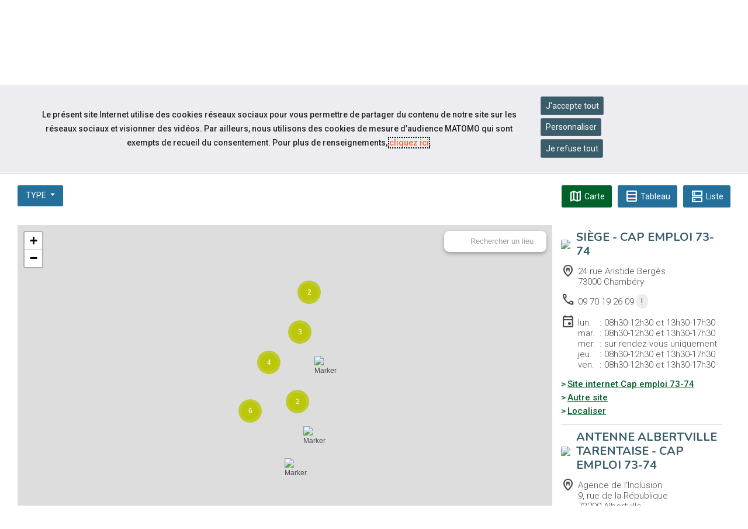

--- FILE ---
content_type: text/html; charset=UTF-8
request_url: https://www.capemploi-73-74.com/informations-pratiques/
body_size: 10271
content:
<!doctype html>
<html lang="fr">
<head>
  <meta charset="UTF-8">
<meta http-equiv="X-UA-Compatible" content="IE=edge">
<meta name="viewport" content="width=device-width, initial-scale=1, shrink-to-fit=no">
<meta http-equiv="x-ua-compatible" content="ie=edge">



<title>Informations pratiques - Cap emploi 73-74 </title>
<meta name="description" content=""/>

<META NAME="ROBOTS" CONTENT="INDEX,FOLLOW" />

<meta name="bm-monitoring" content="website" />
<meta name="userid" content="0" />


<base href="https://www.capemploi-73-74.com/" />


<!-- source_canonical:1 -->

<link rel="canonical" href="https://www.capemploi.info/le-reseau/" />





<link rel="apple-touch-icon" sizes="180x180" href="/cap-apple-touch-icon.png">
<link rel="icon" type="image/png" sizes="32x32" href="/cap-favicon-32x32.png">
<link rel="icon" type="image/png" sizes="16x16" href="/cap-favicon-16x16.png">
<link rel="manifest" href="/cap-site.webmanifest">

<link rel="preconnect" href="https://fonts.googleapis.com">
<link rel="preconnect" href="https://fonts.gstatic.com" crossorigin>
<link href="https://fonts.googleapis.com/css2?family=Nunito:ital,wght@0,300;0,400;0,500;0,600;0,700;0,800;0,900;1,300;1,400;1,500;1,600;1,700;1,800;1,900&family=Material+Symbols+Outlined:opsz,wght,FILL,GRAD@20..48,100..700,0..1,-50..200&family=Roboto:ital,wght@0,300;0,400;0,500;0,700;1,300;1,400;1,500;1,700&display=swap" rel="stylesheet">



<link rel="stylesheet" href="/assets/components/minifyx/cache/minify-bm_4d65e6209b.css" type="text/css" />

	<link rel="stylesheet" href="https://www.cheops.ovh/css/couleur-cheops-cap-emploi.css?context_key=capemploi-73-74" type="text/css" media="all" />


	<link rel="stylesheet" href="/assets/templates/meridian-cheops-cap-emploi/site-print.css?v=1624954557" type="text/css" media="print" />



<!--



-->


























<script type="application/ld+json">
{
  "@context": "http://schema.org",
  "@type": "Organization",
  "address": {
    "@type": "PostalAddress",
    "addressLocality": "Chambéry, France",
    "postalCode": "F-73000",
    "streetAddress": "24 rue Aristide Bergès"
  },
  "name": "Cap emploi 73-74",
  "telephone": "09 70 19 26 09 "
}
</script>



<meta name="ids_page-actualites_cap-emploi" content="2497,2856,3068,3492,4658,4870,4923,6089,6301,6513" />

<!--   contactISO9001:oui/oui/non -->

<!--  -->







<!-- Matomo -->
<script>
  var _paq = window._paq = window._paq || [];
  /* tracker methods like "setCustomDimension" should be called before "trackPageView" */
  _paq.push(['trackPageView']);
  _paq.push(['enableLinkTracking']);
  (function() {
    var u="//matomo.data-cheops.ovh/";
    _paq.push(['setTrackerUrl', u+'matomo.php']);
    _paq.push(['setSiteId', '94']);
    var d=document, g=d.createElement('script'), s=d.getElementsByTagName('script')[0];
    g.async=true; g.src=u+'matomo.js'; s.parentNode.insertBefore(g,s);
  })();
</script>
<!-- End Matomo Code -->

  




<meta property="og:title" content="Cap emploi 73-74 : Informations pratiques" />
<meta property="og:description" content="Retrouvez toutes les informations pratiques de notre Cap emploi" />
<meta property="og:type" content="article" />
<meta property="og:url" content="https://www.capemploi-73-74.com/informations-pratiques/" />
<meta property="og:image" content="https://www.capemploi-73-74.com/assets/cache/images-cache/templates/meridian-cheops-cap-emploi/images/logotypes/capemploi-73-74.8c8f7ef2.png" />


<meta property="og:published_time" content="1673947320" />
<meta property="og:modified_time" content="1754054391" />


<meta name="twitter:card" content="summary" />

  <script type="application/ld+json">
{
      "@context": "https://schema.org",
      "@type": "BreadcrumbList","itemListElement": [ {
        "@type": "ListItem",
        "position": 1,
        "name": "Accueil",
        "item": "https://www.capemploi-73-74.com/"
      },{
        "@type": "ListItem",
        "position": 2,
        "name": "Infos pratiques"
      } ]
    }
</script>
</head>

<body id="id6512" class="context-capemploi-73-74 template28 parentN1_6512  parentN2_6512 idContenu-40850 article-commun page-table">
  <div id="page">

	<header id="header" class="header-v2">
    <nav class="navbar navbar-expand-md supra" id="topnav" aria-label="Menu outils">

        <div class="container-fluid align-items-stretch">

<div id="navigation_skip" >
  <ul class="nav skip-links sr-only">
	<li>
	  <a id="skip-nav"  href="informations-pratiques/#navigation" class="nav-link anchor" data-icone="espace-adherent">
		<span class="icone glyph glyph-menu"></span>
		<span class="nav-link-inner">Aller à la navigation</span>
	  </a>
	</li>
	<li>
	  <a id="skip-content"  href="informations-pratiques/#content" class="nav-link anchor" data-icone="espace-adherent">
		<span class="icone glyph glyph-contenu"></span>
		<span class="nav-link-inner">Aller au contenu</span>
	  </a>
	</li>
  </ul><!-- fin.skip-links -->
</div>



            <div class="navbar-nav reseau sociaux form-search form-light">

      








<ul class="navbar-nav nav nav-sociaux">





<li class="nav-item  linkedin" data-icone="linkedin">
	<a href="https://www.linkedin.com/company/cap-emploi-savoie-haute-savoie" class="nav-link" target="_blank">
	  <span class="icone glyph glyph-linked-in"></span><span class="sr-only">Accéder à notre page Linkedin</span>
	</a>
  </li>






</ul>

            <button class="navbar-toggler" type="button" data-toggle="collapse" data-target="#nav-right" aria-controls="nav-right" aria-expanded="false" aria-label="Navigation">
              <span class="navbar-toggler-icon"></span>
            </button>




            </div><!-- fin.navbar-nav -->
		<div class="navbar-collapse justify-content-md-end collapse" id="nav-right">
      <ul class="navbar-nav nav nav-right">

		<li class="nav-item" >
		  <div class="dropdown">
			<button class="btn btn-outline-light dropdown-toggle" type="button" id="dropdownMenuButtonReseau" data-toggle="dropdown" aria-haspopup="true" aria-expanded="false">
			  <span class="material-symbols-outlined">travel_explore</span> Sites du réseau
			</button>
			<div class="dropdown-menu" aria-labelledby="dropdownMenuButtonReseau">

			  <a class="dropdown-item" href="https://www.capemploi.info/" title="Découvrez le site de Cap emploi national">Cap emploi national</a>

			  <a class="dropdown-item" href="https://www.cheops-ops.org/" title="Découvrez le site de Cheops national">Cheops national</a>

	
			  <a class="dropdown-item" href="https://www.cheops-auvergnerhonealpes.com/" title="Découvrez le site de Cheops Auvergne-Rhône-Alpes">Cheops régional</a>
		

			</div>
		  </div>
		</li>


<!--
      <li class="nav-item " >
        <a href="/contact.html" class="nav-link" data-icone="">
         <span class="material-symbols-outlined">mail</span> <span class="nav-link-inner">Contact</span>
        </a>
      </li>
-->

		<li class="nav-item" >
		  <div class="dropdown">
			<button class="btn btn-outline-light dropdown-toggle" type="button" id="dropdownMenuButtonAccessibilite" data-toggle="dropdown" aria-haspopup="true" aria-expanded="false">
			  <span class="material-symbols-outlined">settings_accessibility</span> Accessibilité
			</button>

			<div class="dropdown-menu" aria-labelledby="dropdownMenuButtonAccessibilite">
			  <a class="dropdown-item" href="accessibilite.html" title="Découvrez">Informations</a>

			  <span class="dropdown-item confortplus"><span id="myconfortplusContainer"></span></span>









			</div>
		  </div>
		</li>




<li class="nav-item" >
  <div class="dropdown">
	<button class="btn btn-outline-light dropdown-toggle" type="button" id="dropdownMenuButton" data-toggle="dropdown" aria-haspopup="true" aria-expanded="false">
	  <span class="material-symbols-outlined">handshake</span> Services en ligne
	</button>
	<div class="dropdown-menu dropdown-menu-right" aria-labelledby="dropdownMenuButton">





<a class="dropdown-item" href="https://www.capemploi-73-74.com/emploi/" target="_blank">Consulter les offres d'emploi</a>






<a class="dropdown-item" href="https://www.capemploi-73-74.com/espace-employeur/deposez-une-offre/" target="_blank">Déposer une offre d'emploi</a>

















<a class="dropdown-item" href="evenements/deposer-un-evenement.html" target="_blank">Soumettre un événement</a>









<a class="dropdown-item" href="https://www.capemploi-73-74.com/espace-employeur/depot-dun-nouveau-formulaire-signalement-maintien.html" target="_blank">Déposer un signalement maintien <span class="d-none d-lg-inline-block">dans l'emploi ou reconversion professionnelle</span></a>










	</div>
  </div>
</li>















      <li class="nav-item last">


		<div class="form-search form-light">
         <form action="resultats-de-recherche.html" method="get" class="search form-inline mt-2 mt-md-0" role="search">
  <input type="hidden" name="id" value="6498" /> 
  <div class="input-group" role="group">
	<input type="text" placeholder="Votre recherche" value="" name="search" class="form-control" aria-label="Saisissez votre recherche ">
	<span class="input-group-btn">
	  <button class="btn" id="ok" type="submit" aria-label="Lancer la recherche">ok</button>
	</span>
  </div>
</form>

	  	</div>


      </li>

      </ul>
			</div>


        </div>
    </nav>


    <nav class="navbar navbar-expand-md supra" id="logo-cta" aria-label="Menu principal">
        <div class="container">
            <button class="navbar-toggler" type="button" data-toggle="collapse" data-target="#collapsing-navbar2" aria-controls="collapsing-navbar2" aria-expanded="false" aria-label="Navigation">
              <span class="navbar-toggler-icon"></span>
            </button>
            <a class="navbar-brand" href="/" title="Retour à la page d'accueil du site Cap emploi 73-74">Cap emploi 73-74</a>
            <div class="navbar-collapse collapse justify-content-end" id="collapsing-navbar2">
            <button class="navbar-toggler" type="button" data-toggle="collapse" data-target="#collapsing-navbar2" aria-controls="collapsing-navbar2" aria-expanded="false" aria-label="Navigation">
              <span class="navbar-toggler-icon"></span>
            </button>

			<div id="navigation">
        <ul class="navbar-nav nav flex-nowrap" aria-label="navigation principale"><li class="nav-item first" id="item6504">
  <a href="qui-sommes-nous/"  class="nav-link"><span class="nav-link-inner">Qui sommes-nous ?</span></a>

  <button type="button" class="navbar-toggler d-md-none" data-toggle="collapse" data-target="#item6504 > .nav-wrapper" aria-expanded="false" aria-controls="navbar" aria-label="Détails du sous-menu">
    <span class="navbar-toggler-icon"></span>
  </button>

  <div class="nav-wrapper collapse"><ul class="navbar-nav nav flex-nowrap" aria-label="navigation principale"><li class="nav-item first" id="item6506"><a href="qui-sommes-nous/notre-cap-emploi.html"  class="nav-link" >Bienvenue</a></li><li class="nav-item " id="item6505"><a href="qui-sommes-nous/presentation-du-reseau-des-cap-emploi.html"  class="nav-link" >Présentation du réseau des Cap emploi</a></li><li class="nav-item " id="item6507">
  <a href="nos-missions/"  class="nav-link"><span class="nav-link-inner">Tout savoir sur les Cap emploi</span></a>

  <button type="button" class="navbar-toggler d-md-none" data-toggle="collapse" data-target="#item6507 > .nav-wrapper" aria-expanded="false" aria-controls="navbar" aria-label="Détails du sous-menu">
    <span class="navbar-toggler-icon"></span>
  </button>

  <div class="nav-wrapper collapse"><ul class="navbar-nav nav flex-nowrap" aria-label="navigation principale"><li class="nav-item first" id="item6508"><a href="nos-missions/laccompagnement-dans-lemploi.html"  class="nav-link" >L'accompagnement dans l'emploi</a></li><li class="nav-item last" id="item6509"><a href="nos-missions/laccompagnement-vers-lemploi.html"  class="nav-link" >L'accompagnement vers l'emploi</a></li></ul></div>
</li><li class="nav-item " id="item50427"><a href="qui-sommes-nous/presentation-cap-emploi-speciale-partenaires.html"  class="nav-link" >Présentation  Cap emploi "spéciale partenaires"</a></li><li class="nav-item " id="item50428"><a href="qui-sommes-nous/vous-etes-une-personne-en-situation-de-handicap-decouvrez-les-missions-des-cap-emploi.html"  class="nav-link" >Vous êtes une personne en situation de Handicap ? Découvrez les missions des Cap emploi</a></li><li class="nav-item " id="item50429"><a href="qui-sommes-nous/vous-etes-un-employeur-decouvrez-les-missions-des-cap-emploi.html"  class="nav-link" >Vous êtes un employeur ? Découvrez les missions des Cap emploi</a></li><li class="nav-item " id="item6533">
  <a href="chiffres-cles/"  class="nav-link"><span class="nav-link-inner">Chiffres clés</span></a>

  <button type="button" class="navbar-toggler d-md-none" data-toggle="collapse" data-target="#item6533 > .nav-wrapper" aria-expanded="false" aria-controls="navbar" aria-label="Détails du sous-menu">
    <span class="navbar-toggler-icon"></span>
  </button>

  <div class="nav-wrapper collapse"><ul class="navbar-nav nav flex-nowrap" aria-label="navigation principale"><li class="nav-item first" id="item29615"><a href="qui-sommes-nous/chiffres-cles/rapport-dactivite-2021-des-cap-emploi.html"  class="nav-link" >Rapport d'activité 2021</a></li><li class="nav-item " id="item21292"><a href="qui-sommes-nous/chiffres-cles/rapport-dactivite-2020.html"  class="nav-link" >Rapport d'activité 2020</a></li><li class="nav-item last" id="item10951"><a href="qui-sommes-nous/chiffres-cles/rapport-dactivite-2019/"  class="nav-link" >Rapport d'activité 2019</a></li></ul></div>
</li><li class="nav-item last" id="item6500"><a href="recrutement/"  class="nav-link" >Rejoignez notre équipe</a></li></ul></div>
</li><li class="nav-item " id="item22037">
  <a href="espace-candidat/"  class="nav-link"><span class="nav-link-inner">Espace candidat</span></a>

  <button type="button" class="navbar-toggler d-md-none" data-toggle="collapse" data-target="#item22037 > .nav-wrapper" aria-expanded="false" aria-controls="navbar" aria-label="Détails du sous-menu">
    <span class="navbar-toggler-icon"></span>
  </button>

  <div class="nav-wrapper collapse"><ul class="navbar-nav nav flex-nowrap" aria-label="navigation principale"><li class="nav-item first" id="item22039"><a href="emploi/"  class="nav-link" >Consultez les offres d'emploi</a></li><li class="nav-item " id="item22038"><a href="espace-candidat/nos-services.html"  class="nav-link" >Nos services</a></li><li class="nav-item last" id="item22045"><a href="espace-candidat/depot-dun-nouveau-formulaire-signalement-maintien.html"  class="nav-link" >Dépôt d'un nouveau formulaire Signalement Maintien</a></li></ul></div>
</li><li class="nav-item " id="item22046">
  <a href="espace-employeur/"  class="nav-link"><span class="nav-link-inner">Espace employeur</span></a>

  <button type="button" class="navbar-toggler d-md-none" data-toggle="collapse" data-target="#item22046 > .nav-wrapper" aria-expanded="false" aria-controls="navbar" aria-label="Détails du sous-menu">
    <span class="navbar-toggler-icon"></span>
  </button>

  <div class="nav-wrapper collapse"><ul class="navbar-nav nav flex-nowrap" aria-label="navigation principale"><li class="nav-item first" id="item22048"><a href="espace-employeur/deposez-une-offre/"  class="nav-link" >Déposez une offre</a></li><li class="nav-item " id="item22047"><a href="espace-employeur/nos-services.html"  class="nav-link" >Nos services</a></li><li class="nav-item last" id="item22053"><a href="espace-employeur/depot-dun-nouveau-formulaire-signalement-maintien.html"  class="nav-link" >Dépôt d'un nouveau formulaire Signalement Maintien</a></li></ul></div>
</li><li class="nav-item " id="item39652"><a href="evenements/"  class="nav-link" >Événements</a></li><li class="nav-item last active" id="item6512"><a href="informations-pratiques/"  class="nav-link" aria-current="page">Infos pratiques</a></li></ul>


            	</div>
            </div>
        </div>
    </nav>
</header>


	
	<main id="maincontent">
	     
      <div class="wrapper wrapper-bandeau wrapper-breadcrumbs d-none d-sm-block">
  <div class="container">
  <nav aria-label="Vous êtes ici">
	<ol class="breadcrumb justify-content-center justify-content-md-start">
	  <li><a href="/">Accueil</a></li><li class="breadcrumb-item active" aria-current="page">Informations pratiques</li>
  </ol>
  </nav>
</div><!-- fin.container -->

</div><!-- fin.container -->
	  
	  <div class="wrapper wrapper-article">
		<div class="container">
		  <div class="row row-md-10 row-md-23">
			
			<div class="col col-right"><!-- col-md-8 col-lg-9 -->
			  <div id="content">

                <h1>Informations pratiques</h1>

				



<div class="chapo mb-5">

  <div class="wrapper-chapo">
	<div class="inner-chapo">
	  <div class="inner-contenu-chapo">
		<p></p>
	  </div><!-- fin inner-contenu-chapo -->
	</div><!-- fin inner-chapo -->  
  </div><!-- fin wrapper-chapo -->  

</div><!-- fin.chapo -->








				<div class="markdown">





				</div><!-- .markdown -->
				
			  </div><!-- #content -->
			</div><!-- .col -->


		  </div><!-- fin.row -->
		</div><!-- fin.container -->

<!--

/*
Pour les colonnes à afficher/cacher :
- select => value = th[rel] + classe "toggle-vis"
- th => rel = option[value] + classe "toggleable"

Exemple :
<option value="horairesOuverture.lundi" class="toggle-vis" title="lundi">Lundi</option>
<th rel="horairesOuverture.lundi" class="horairesOuverture lundi td-small orderableFalse toggleable">Lun.</th>
*/

-->

<div class="container-fluid px-0">
  <div id="wrapper-display">
  <ul class="nav carte-filtre-2 ml-5 mr-5" id="map-tabs" role="tablist">

  <li class="">
    <div class="d-flex flex-row">


<!--
    <div class="" id="multiselectDate">
      <select class="multiselectDate form-control w-100 map-filter d-none" data-rel="dates" multiple="multiple" data-show-subtext="true" >
      </select>
    </div>
-->
    <div class="" id="multiselectType">
      <select class="multiselectType form-control w-100 map-filter d-none" data-rel="annuaireStructureTypeLibelle" multiple="multiple" data-show-subtext="true">
      </select>
    </div>
<!--
    <div class="ml-3" id="multiselectFormat">
      <select class="multiselectFormat form-control w-100 map-filter d-none" data-rel="format" multiple="multiple" data-show-subtext="true">
      </select>
    </div>

    <div class="ml-3" id="multiselectOptions">
      <select class="multiselectOptions form-control w-100 map-filter d-none" data-rel="options"  multiple="multiple" data-show-subtext="true">
      <optgroup label="Cible">
        <option value="publicCiblePublic_true" data-value="true" data-rel="publicCiblePublic" title="grand public">grand public</option>
        <option value="publicCiblePro_true" data-value="true" data-rel="publicCiblePro" title="professionnels">professionnels</option>
      </optgroup>
      <optgroup label="Présence Cap emploi">
        <option value="participationCapemploi_true" data-value="true" data-rel="participationCapemploi"  title="Présence Cap emploi">oui</option>
      </optgroup>
      </select>
    </div>
-->

<!-- -->
    <div class="ml-3" id="multiselectOptions" style="display: none;">
      <select class="multiselectOptions form-control w-100 table-filter d-none" data-rel="options"  multiple="multiple" data-show-subtext="true">
      <optgroup label="Structure">
        <option value="ctx.region" class="toggle-vis" title="région">région</option>
        <option value="ctx.nom_generique" class="toggle-vis" title="structure">structure</option>



      </optgroup>
      <optgroup label="Horaires">
        <option value="horairesOuverture.lundi" class="toggle-vis" title="lundi">Lundi</option>
        <option value="horairesOuverture.mardi" class="toggle-vis" title="mardi">Mardi</option>
        <option value="horairesOuverture.mercredi" class="toggle-vis" title="mercredi">Mercredi</option>
        <option value="horairesOuverture.jeudi" class="toggle-vis" title="jeudi">Jeudi</option>
        <option value="horairesOuverture.vendredi" class="toggle-vis" title="vendredi">Vendredi</option>
        <option value="horairesOuverture.samedi" class="toggle-vis" title="samedi">Samedi</option>
      </optgroup>
      <optgroup label="Contact">
        <option value="associationSiteweb" class="toggle-vis" title="Autre site">Autre site</option>
      </optgroup>
      </select>

      <span class="multiselect-native-select datatable-btn-wrapper ml-3"></span>
    </div>


    </div>

  </li>

  <li class="nav-item ml-auto" role="presentation">
    <button class="nav-link btn active" id="map-tab" data-toggle="tab" data-target="#map" type="button" role="tab" aria-controls="map" aria-selected="true">
    <span class="material-symbols-outlined">map</span> Carte
    </button>
  </li>


  <li class="nav-item ml-3" role="presentation">
    <button class="nav-link btn" id="table-tab" data-toggle="tab" data-target="#table" type="button" role="tab" aria-controls="table" aria-selected="false">
    <span class="material-symbols-outlined">table_rows</span> Tableau
    </button>
  </li>

  <li class="nav-item ml-3" role="presentation">
    <button class="nav-link btn" id="liste-tab" data-toggle="tab" data-target="#liste" type="button" role="tab" aria-controls="liste" aria-selected="false">
    <span class="material-symbols-outlined">dns</span> Liste
    </button>
  </li>


  

  
  
  
  
  
  
  
  </ul>
  <div class="tab-content" id="myTabContent">
  
  <div class="tab-pane fade" id="liste" role="tabpanel" aria-labelledby="liste-tab">
    <div class="container-fluid px-0 mt-5"> 
    
    <div class="collection row row-sm-16 annuaires-list ml-3 mr-3" id="listeAnnuaires">
      
    </div>
    
    </div>
  </div>

  <!-- toggleable -->

<!--
++type:cap-emploi
++type:contains=`national`:then=`ok`:else=`ko`:toggleable
++type:isnot=`cap-emploi`:then=`filterChecked`:else=`toggleable`:filterChecked
-->

  <!-- contains:nationaltoggleable -->
  <!-- toggleable -->

  <div class="tab-pane fade" id="table" role="tabpanel" aria-labelledby="table-tab">
    <div class="table-responsive mt-3">
    <p class="mx-5 mb-0"><em>Utilisez les flèches dans les titres du tableau pour procéder à des tris</em></p>
    <div class="dataTables_wrapper dt-bootstrap4 no-footer  ml-5 mr-5" id="table_wrapper">
      
      <table class="table table-striped table-sm dataTable no-footer table-ellipsis" id="tableAnnuaires" role="grid" style="width: 100%;">
      <caption class="sr-only">Liste des structures</caption>
      <thead id="tableauHeader">

        <tr class="preHead">
        <th rel="" colspan="5">Structure</th>
        <th rel="" colspan="3">Adresse</th>
        <th rel="" colspan="3">Contact</th>
        <th rel="" colspan="6">Horaires</th>
        </tr>

        <tr class="theHead">
        <th rel="ctx.region" class="export region toggleable select">Région</th>
        <th rel="ctx.nom_generique" class="export cap toggleable l-300px select">Structure</th>
        <th rel="annuaireStructureTypeLibelle" class="export type trieAffiche select">Type</th>
        <th rel="structureNom" class="export structureNom l-150px">Asso./nom</th>
        <th rel="associationSiret" class="cache export l-150px">Siret Asso.</th>
        <th rel="capemploiSiret" class="cache export l-150px">Siret Cap emploi</th>

        <th rel="annuaireStructureTypesId" class="cache trieCalcul">Type id</th>
        <th rel="lieuAdresse" class="export input l-300px adresse">Adresse</th>
        <th rel="lieuCodePostal" class="export input l-80px">CP</th>
        <th rel="lieuVille" class="export input td-text-uppercase">Ville</th>
        <th rel="associationTelephone" class="export orderableFalse">Téléphone</th>
        <th rel="ctx.site_url" class="export orderableFalse siteReseau td-inner-bouton">Site réseau</th>
        <th rel="associationSiteweb" class="export orderableFalse toggleable autreSite td-inner-bouton">Autre site</th>
        <th rel="horairesOuverture.lundi" class="export horairesOuverture lundi td-small orderableFalse toggleable">Lun.</th>
        <th rel="horairesOuverture.mardi" class="export horairesOuverture mardi td-small orderableFalse toggleable">Mar.</th>
        <th rel="horairesOuverture.mercredi" class="export horairesOuverture mercredi td-small orderableFalse toggleable">Mer.</th>
        <th rel="horairesOuverture.jeudi" class="export horairesOuverture jeudi td-small orderableFalse toggleable">Jeu.</th>
        <th rel="horairesOuverture.vendredi" class="export horairesOuverture vendredi td-small orderableFalse toggleable">Ven.</th>
        <th rel="horairesOuverture.samedi" class="export horairesOuverture samedi td-small orderableFalse toggleable">Sam.</th>

        </tr>
      </thead>

      <tfoot id="tableauFooter" style="display: table-header-group;">
      </tfoot>

      <tbody>

        
        
      </tbody>

      
      
      </table>
    </div>
    </div>
    
    
  </div>
  <div class="tab-pane fade show active" id="map" role="tabpanel" aria-labelledby="map-tab">
    
    <div class="container-fluid px-0 mt-5">
  <div class="row row-0 ml-5 mr-5">
	
	<div class="col col-12 col-md-5 col-lg-3 order-2">
	  <div id="aside">
        <div id="evenements-list" class="evenements-list listeV2">
          <div class="inner"></div>
		</div>
	  </div><!-- #aside -->
    </div><!-- .col -->

    <div class="col col-12 col-md-7 col-lg-9 order-1">
      <div id="content">

	    <div class="embed-responsive embed-responsive-16by9">
		  <div class="embed-responsive-item inner-carte carte-loader" id="carte"></div>
		</div>
      </div><!-- #content -->
    </div><!-- .col -->
  </div><!-- .row -->
</div><!-- .container -->    

  </div>

  
  
  </div>
  
</div>
</div>





<!--[!getListeObjetsApi:toPlaceholder=`annuaires`? &obj=`Annuaire` &ctx=`capemploi-73-74` &apiKey=`ftEjrG7MDnyPhCt4ab2GgJfsKDVhRvH6` &limit=``]-->

<!--
<code>

</code>
-->


<!--

<div class="panel-group pannel-antennes" id="antennes" role="tablist" aria-multiselectable="true">
<div class="antennes">
<h2>Accueil Cap emploi 73-74 v2</h2>


[!getImageList:before=``:after=``?
&tpl=`annuaire_display`
&value=``
&limit=`0` 
&processTVs=`1` 
&where=``
&sort=`[{"sortby":"annuaireStructureTypesId","sortdir":"ASC","sortmode":"numeric"},{"sortby":"structureNom","sortdir":"ASC"}]`
]

</div>
</div>


[$table_structures-v2? &class=`sr-only`]


<h2>Nous contacter</h2>

<div class="inner-bouton"><p><a href="contact.html" class="btn arrow-right">Accéder au formulaire de contact</a></p></div>



<h2>Nous situer</h2>


-->


	  </div><!-- fin.wrapper -->


		<div class="wrapper wrapper-partenaires mt-0 mb-4">
  <div class="container">
  	<hr />
	<div class="inner-titre text-center">


	  <h2>Les partenariats</h2>


	</div>
  </div><!-- fin.container -->
</div><!-- fin.wrapper -->

<div class="wrapper wrapper-diaporama-partenaires">
  <div class="container">

	<div class="inner-diaporama-partenaire">
	  <ul>
<li>
	  <a href="http://travail-emploi.gouv.fr/" target="_blank"><img src="/assets/cache/images-cache/images/cheops/national/partenaires/min-travail-sante-solidarites-cmjn.9779bf58.jpg" alt="Ministère du travail" class="img-responsive" /><span class="sr-only">visiter les site de Ministère du travail (nouvelle fenêtre)</span></a>
	</li>

	<li>
	  <a href="http://www.agefiph.fr/" target="_blank"><img src="/assets/cache/images-cache/images/cheops/national/partenaires/agefiph-logo-cmjn.b0ae8d75.jpg" alt="Agefiph" class="img-responsive" /><span class="sr-only">visiter les site de Agefiph (nouvelle fenêtre)</span></a>
	</li>

	<li>
	  <a href="http://www.fiphfp.fr/" target="_blank"><img src="/assets/cache/images-cache/images/cheops/national/partenaires/fiphfp-logo-2018.1ded5a27.jpg" alt="Fiphfp" class="img-responsive" /><span class="sr-only">visiter les site de Fiphfp (nouvelle fenêtre)</span></a>
	</li>

	<li>
	  <a href="http://www.pole-emploi.fr/accueil/" target="_blank"><img src="/assets/cache/images-cache/images/cheops/national/partenaires/bloc-marque-rf-france-travail-cmjn-horizontal-coul-positif.e38c3d51.jpg" alt="France Travail" class="img-responsive" /><span class="sr-only">visiter les site de France Travail (nouvelle fenêtre)</span></a>
	</li>

	<li>
	  <a href="http://www.defenseurdesdroits.fr/" target="_blank"><img src="/assets/cache/images-cache/images/cheops/national/partenaires/defenseur-des-droits-logo.9ed63b12.jpg" alt="Défenseur des droits" class="img-responsive" /><span class="sr-only">visiter les site de Défenseur des droits (nouvelle fenêtre)</span></a>
	</li>

	<li>
	  <a href="http://www.fagerh.fr/" target="_blank"><img src="/assets/cache/images-cache/images/cheops/national/partenaires/logo-fagerh13.9ed63b12.jpg" alt="Fagerh" class="img-responsive" /><span class="sr-only">visiter les site de Fagerh (nouvelle fenêtre)</span></a>
	</li>

	<li>
	  <a href="http://www.apf.asso.fr/" target="_blank"><img src="/assets/cache/images-cache/images/cheops/national/partenaires/apf-2019.4e2aabe8.png" alt="APF" class="img-responsive" /><span class="sr-only">visiter les site de APF (nouvelle fenêtre)</span></a>
	</li>

	<li>
	  <a href="http://www.unea.fr/" target="_blank"><img src="/assets/cache/images-cache/images/cheops/national/chapo/unea-logo-cmjn-couleur-%28002%29.f7d5ddd6.jpg" alt="Unea" class="img-responsive" /><span class="sr-only">visiter les site de Unea (nouvelle fenêtre)</span></a>
	</li>

	<li>
	  <a href="http://www.oeth.org/" target="_blank"><img src="/assets/cache/images-cache/images/cheops/national/partenaires/logotype-oeth-hd.45b8a02e.jpg" alt="OETH" class="img-responsive" /><span class="sr-only">visiter les site de OETH (nouvelle fenêtre)</span></a>
	</li>

	<li>
	  <a href="https://www.apec.fr/" target="_blank"><img src="/assets/cache/images-cache/images/cheops/national/partenaires/apec-logotype-h-rgb-%281%29.86db8fa2.jpg" alt="APEC" class="img-responsive" /><span class="sr-only">visiter les site de APEC (nouvelle fenêtre)</span></a>
	</li>

	<li>
	  <a href="https://hello-handicap.fr/" target="_blank"><img src="/assets/cache/images-cache/images/cheops/national/partenaires/logo-hh-byhandicap.fr.c4197125.png" alt="Hello Handicap" class="img-responsive" /><span class="sr-only">visiter les site de Hello Handicap (nouvelle fenêtre)</span></a>
	</li>

	<li>
	  <a href="https://www.unml.info/" target="_blank"><img src="/assets/cache/images-cache/images/cheops/national/static/partenariats/ml-logo-long-rvb.c83dfc79.png" alt="UNML" class="img-responsive" /><span class="sr-only">visiter les site de UNML (nouvelle fenêtre)</span></a>
	</li>

	<li>
	  <a href="https://uimm.lafabriquedelavenir.fr/" target="_blank"><img src="/assets/cache/images-cache/images/cheops/national/partenaires/logo-uimm-quadri.87d29c16.jpg" alt="UIMM" class="img-responsive" /><span class="sr-only">visiter les site de UIMM (nouvelle fenêtre)</span></a>
	</li>

	  </ul>
	</div><!-- fin.inner -->

  </div><!-- fin.container -->
</div><!-- fin.wrapper -->



	</main><!-- #maincontent -->

	<div class="hr-background  hr-background2"></div>

<footer id="footer" class="wrapper">
  <div class="container">
	<div class="row row-md-15 row-lg-23">
	  
	  <div class="col-12 col-md-3 col1"> 
		
		<ul class="nav flex-md-column coordonnees">

		  <li class="sr-only">Cap emploi 73-74</li>

		  
		  <li class="lieu"> 24 rue Aristide Bergès <br />73000 Chambéry</li>
	
		  <li class=" tel">09 70 19 26 09</li>
		  
		  <li class=" email"> <a href="contact.html">Contactez-nous</a></li>
		</ul>


		  <p class="membre-cheops-v2 mt-3 w-50">Certifié ISO 9001 <img src="/assets/images/cheops/cap-emploi/_commun/contactISO9001.png" alt="Logo Certifié ISO 9001" class="d-block mx-auto" /></p>

		
	  </div><!-- fin.col -->

	  <div class="col-12 col-md-5"> 
		
		<div class="row row-md-15 row-lg-23">
		  <div class="col-12 col-lg-6 col2">
			
			
			<ul class="nav flex-column"><li class="first" id="item6501"><a href="aides.html" >Aides</a></li><li id="item6499"><a href="accessibilite.html" >Informations accessibilité</a></li><li id="item6497"><a href="mentions-legales.html" >Mentions légales et CGU</a></li><li id="item6496"><a href="contact.html" >Contact</a></li><li class="last" id="item6502"><a href="plan-du-site.html" >Plan du site</a></li></ul>
			
			
		  </div><!-- fin.col -->
		  
		  <div class="col-6 col-lg-6 col3">

			
			<ul class="nav flex-column"><li class="first" id="item6537"><a href="rgpd/politique-des-cookies.html" >Politique des cookies</a></li><li id="item6538"><a href="rgpd/politique-de-la-rgpd.html" >Protection des données personnelles</a></li><li class="last" id="item6539"><a href="#" class="rgpd_footer_parametrage" aria-label="ouvrir le fenêtre de paramétrage des cookies">Paramétrage des cookies</a></li><li class="last" id="item31882"><a href="https://www.capemploi.info/informations/formulaire-dexercice-des-droits-sur-les-donnees-personnelles/?context_key=capemploi-73-74" class="" aria-label="ouvrir le formulaire d'exercice des droits sur les données personnelles">Droit d’accès à mes données personnelles</a></li></ul>

		  </div><!-- fin.col -->
		</div><!-- fin.row -->
		
	  </div><!-- fin.col -->

	  <div class="col-6 col-md-4 col4 logos-partenaires">
		<div class="row">

		  <div class="col-12">
			<p class="pilote-v2">Cap emploi acteur du réseau pour l’emploi <img src="/assets/templates/meridian-cheops-cap-emploi/images/logotypes/Label_RPE_bleu.png" alt="Réseau pour l'emploi" /></p>
		  </div>


		  <div class="col-12">
			<p class="pilote-v2">Acteur du service public de l'emploi piloté par <img src="/assets/templates/meridian-cheops-cap-emploi/images/pilote-par-v3.png" alt="Ministère du travail, AGEFIPH, FIPHFP et France travail" /></p>
		  </div>
	  	</div>
	  	<div class="row">
		
		<div class="col">
		  <p class="membre-cheops-v2">Membre du réseau Cheops <img src="/assets/templates/meridian-cheops-national/images/cheops-logo.png" alt="Logotype Cheops" /><img src="/assets/templates/meridian-cheops-national/images/logo-cheops-baseline-211.png" width="150" alt="Le réseau Cap emploi" />



		  </p>
		</div>


	  </div>


	  </div><!-- fin.col -->

	  
	</div><!-- fin.row -->
  </div><!-- fin.container -->
</footer><!-- fin.wrapper -->

<div id="rgpd" class="rgpd_v2" style="display:none">
  <div class="container">
  	<div class="alert-dismissible" role="alert" id="cookies">
	  <span tabindex="0" class="alert-start" id="alert-start-bandeau"></span>

	  <div class="row row-md-20  align-items-center">
		<div class="col-9 mb-3">
<p>Le présent site Internet utilise des cookies réseaux sociaux pour vous permettre de partager du contenu de notre site sur les réseaux sociaux et visionner des vidéos. Par ailleurs, nous utilisons des cookies de mesure d’audience MATOMO qui sont exempts de recueil du consentement. Pour plus de renseignements, <a href="https://www.capemploi-73-74.com/rgpd/politique-des-cookies.html" target="_blank" class="noCookie" aria-label="Consulter la politique des cookies (nouvelle fenêtre)">cliquez ici</a>.</p>

		</div><!-- fin.col -->
		<div class="col-3">
<div class"d-flex flex-column">
<button type="button" id="rgpd_bandeau_accepte_all" class="d-block btn btn-secondary rgpd_bandeau_accepte_all" aria-label="Accepter tous les cookies">J'accepte tout</button>
<button type="button" id="rgpd_bandeau_parametrage" class="d-block btn btn-secondary rgpd_bandeau_parametrage" aria-label="Personnaliser mes préférences des cookies">Personnaliser</button>

<button type="button" id="rgpd_bandeau_refuse_all" class="d-block btn btn-secondary rgpd_bandeau_refuse_all" aria-label="Refuser tous les cookies">Je refuse tout</button>
</div>
		</div><!-- fin.col -->
	  </div>

	  <span tabindex="0" class="alert-stop"></span>
  	</div><!-- fin#cookies -->
  </div><!-- fin.container -->
</div><!-- fin#rgpd -->


<div class="modal fade bd-example-modal-lg modal-bm" id="rgpd-parametrage" tabindex="-1" role="dialog" aria-labelledby="rgpd-parametrage-dialogue-title" aria-describedby="rgpd-parametrage-dialogue-description" aria-hidden="true">
  <div class="modal-dialog modal-lg modal-dialog-centered">
	<span tabindex="0" class="dialog-start"></span>
    <div class="modal-content">
      <div class="modal-header">
        <h2 id="rgpd-parametrage-dialogue-title" class="text-center mb-0">Personnaliser mes préférences</h2>
        <button type="button" class="close rgpd_popin_close rgpd_button_first"  data-dismiss="modal" aria-label="Fermer la boîte de dialogue de préférences des cookies" title="">
          X
        </button>
      </div><!-- fin.modal-header -->

      <div class="modal-body">
		<div class="les-services">
		  <div class="row row-8 align-items-center">
			<div class="col-xs-12 col-lg-6">
			  <h3 id="rgpd-parametrage-dialogue-description">Préférence pour tous les services</h3>
			</div><!-- fin.col -->
			
			<div class=" col-xs-12 col-lg-6">
			  <div class="form-group row wrapper-boutons" id="wrapper-popin-a">    
				<div class="col col-lg-12 text-right align-middle">
				  <p>
					<a href="#" id="rgpd_popin_accepte_all" class="rgpd_popin_accepte_all">Tout autoriser</a>
					<a href="#" id="rgpd_popin_refuse_all" class="rgpd_popin_refuse_all">Tout interdire</a>
				  </p>
				</div><!-- fin.col -->
			  </div><!-- fin.form-group -->
			</div><!-- fin.col -->
		  </div><!-- fin.row -->
		</div>
		<div class="row">
		  <div class="col col-sm-12">
			
			<h3>Réseaux sociaux</h3>
			
			<fieldset class="row row-8 row-service row-facebook p-0 m-0 d-block">
  <legend class="h4 col-xs-12 col-lg-6 float-left">Facebook, <a href="https://www.facebook.com/policies/cookies/" class="small" target="_blank">voir le site officiel</a></legend>

  <div class="col-xs-12 col-lg-6 float-left">
  <div class="form-group row wrapper-boutons mb-0" id="wrapper-facebook">    
    <div class="col col-lg-12 text-right align-middle">     
    <label class="radio-inline" for="rgpd_pristine_facebook_accepte">
 	<input type="radio" name="rgpd_pristine_facebook" id="rgpd_pristine_facebook_accepte" value="1"       />
	Autoriser
  </label>


    <label class="radio-inline" for="rgpd_pristine_facebook_refuse">
 	<input type="radio" name="rgpd_pristine_facebook" id="rgpd_pristine_facebook_refuse" value="-1"       />
	Interdire
  </label>


    </div><!-- fin.col -->   
  </div><!-- fin.form-group -->
    <!-- [$label_error? &for=`rgpd_pristine_facebook`] -->

  </div><!-- fin.col -->
</fieldset><!-- fin.row -->

			<fieldset class="row row-8 row-service row-linkedin p-0 m-0 d-block">
  <legend class="h4 col-xs-12 col-lg-6 float-left">Linkedin, <a href="https://www.linkedin.com/legal/cookie-policy" class="small" target="_blank">voir le site officiel</a></legend>

  <div class="col-xs-12 col-lg-6 float-left">
  <div class="form-group row wrapper-boutons mb-0" id="wrapper-linkedin">    
    <div class="col col-lg-12 text-right align-middle">     
    <label class="radio-inline" for="rgpd_pristine_linkedin_accepte">
 	<input type="radio" name="rgpd_pristine_linkedin" id="rgpd_pristine_linkedin_accepte" value="1"       />
	Autoriser
  </label>


    <label class="radio-inline" for="rgpd_pristine_linkedin_refuse">
 	<input type="radio" name="rgpd_pristine_linkedin" id="rgpd_pristine_linkedin_refuse" value="-1"       />
	Interdire
  </label>


    </div><!-- fin.col -->   
  </div><!-- fin.form-group -->
    <!-- [$label_error? &for=`rgpd_pristine_linkedin`] -->

  </div><!-- fin.col -->
</fieldset><!-- fin.row -->

			<fieldset class="row row-8 row-service row-twitter p-0 m-0 d-block">
  <legend class="h4 col-xs-12 col-lg-6 float-left">Twitter, <a href="https://help.twitter.com/fr/rules-and-policies/twitter-cookies?lang=browser" class="small" target="_blank">voir le site officiel</a></legend>

  <div class="col-xs-12 col-lg-6 float-left">
  <div class="form-group row wrapper-boutons mb-0" id="wrapper-twitter">    
    <div class="col col-lg-12 text-right align-middle">     
    <label class="radio-inline" for="rgpd_pristine_twitter_accepte">
 	<input type="radio" name="rgpd_pristine_twitter" id="rgpd_pristine_twitter_accepte" value="1"       />
	Autoriser
  </label>


    <label class="radio-inline" for="rgpd_pristine_twitter_refuse">
 	<input type="radio" name="rgpd_pristine_twitter" id="rgpd_pristine_twitter_refuse" value="-1"       />
	Interdire
  </label>


    </div><!-- fin.col -->   
  </div><!-- fin.form-group -->
    <!-- [$label_error? &for=`rgpd_pristine_twitter`] -->

  </div><!-- fin.col -->
</fieldset><!-- fin.row -->

			
			<h3>Vidéos</h3>
			
			<fieldset class="row row-8 row-service row-youtube p-0 m-0 d-block">
  <legend class="h4 col-xs-12 col-lg-6 float-left">Youtube, <a href="https://policies.google.com/privacy?hl=fr&gl=fr" class="small" target="_blank">voir le site officiel</a></legend>

  <div class="col-xs-12 col-lg-6 float-left">
  <div class="form-group row wrapper-boutons mb-0" id="wrapper-youtube">    
    <div class="col col-lg-12 text-right align-middle">     
    <label class="radio-inline" for="rgpd_pristine_youtube_accepte">
 	<input type="radio" name="rgpd_pristine_youtube" id="rgpd_pristine_youtube_accepte" value="1"       />
	Autoriser
  </label>


    <label class="radio-inline" for="rgpd_pristine_youtube_refuse">
 	<input type="radio" name="rgpd_pristine_youtube" id="rgpd_pristine_youtube_refuse" value="-1"       />
	Interdire
  </label>


    </div><!-- fin.col -->   
  </div><!-- fin.form-group -->
    <!-- [$label_error? &for=`rgpd_pristine_youtube`] -->

  </div><!-- fin.col -->
</fieldset><!-- fin.row -->



		  </div>
		</div>
      </div>
	  
	  <div class="modal-footer">
		<div class="inner-bouton">
		  <button type="button" class="rgpd_popin_close_save btn arrow-right rgpd_button_last" data-dismiss="modal">Enregistrer mes préférences</button>
		</div><!-- fin.inner -->
	  </div><!-- fin.modal-footer -->
	  <span tabindex="0" class="dialog-stop"></span>
	</div>
  </div>
</div>


  </div><!-- #page -->
  
  <!--  js commun -->

<script src="/assets/components/minifyx/cache/minify-bm_f64420078c.js" ></script>



	<script src="https://www.cheops.ovh/js/cap-emploi/commun-cheops-cap-emploi.js" defer></script>
	<script src="https://www.cheops.ovh/js/commun/rgpd-v2.js&#63;http_host=capemploi-73-74.com" defer></script>

<!-- 



-->




	<script src="https://www.cheops.ovh/js/commun/accessibilite.js" defer></script>

<!-- js context -->


<script type="text/javascript" src="https://www.cheops.ovh/js/commun/toolbar.js&#63;domain=https://www.capemploi-73-74.com"></script>
<script type="text/javascript">
  accessibilitytoolbar_custom = {
  idLinkModeContainer : "myconfortplusContainer",
  cssLinkModeClassName : "nav-link"
  };
</script>


<!-- js page -->
	<script src="https://www.capemploi-73-74.com/assets/js/bootstrap-select/dist/js/bootstrap-select.min.js"></script>


<script type="text/javascript" src="https://cdn.datatables.net/v/bs4/jszip-2.5.0/dt-1.10.18/af-2.3.3/b-1.5.6/b-colvis-1.5.6/b-flash-1.5.6/b-html5-1.5.6/b-print-1.5.6/cr-1.5.0/fc-3.2.5/fh-3.1.4/kt-2.5.0/r-2.2.2/rg-1.1.0/rr-1.2.4/sc-2.0.0/sl-1.3.0/datatables.min.js"></script>
<link rel="stylesheet" type="text/css" href="https://cdn.datatables.net/v/bs4/jszip-2.5.0/dt-1.10.20/af-2.3.4/b-1.6.1/b-colvis-1.6.1/b-flash-1.6.1/b-html5-1.6.1/b-print-1.6.1/cr-1.5.2/fc-3.3.0/fh-3.1.6/kt-2.5.1/r-2.2.3/rg-1.1.1/rr-1.2.6/sc-2.0.1/sp-1.0.1/sl-1.3.1/datatables.min.css"/>
<script type="text/javascript" src="https://cdn.datatables.net/plug-ins/1.10.19/api/fnMultiFilter.js"></script>

	<script src="https://www.cheops.ovh/js/api/annuaires-display.js?context_key=capemploi-73-74" defer></script>

<!-- fin js --> 


  
</body>
</html>

--- FILE ---
content_type: text/javascript; charset=utf-8
request_url: https://cdn.datatables.net/plug-ins/1.10.19/api/fnMultiFilter.js
body_size: 503
content:
/**
 * This plug-in adds to DataTables the ability to set multiple column filtering
 * terms in a single call (particularly useful if using server-side processing).
 * Used in combination with the column sName parameter, simply pass in an object
 * with the key/value pair being the column you wish to search on, and the value
 * you wish to search for.
 *
 * DataTables 1.10's API provides a easy built-in way to apply multiple filters
 * to the table without redrawing until required. For example, the example below
 * with the DataTables 1.10 API could be written as:
 *
 * ```js
 * var table = $('#example').DataTable();
 * table
 *   .column( 0 ).search( 'Gecko' )
 *   .column( 1 ).search( 'Cam' )
 *   .draw();
 * ```
 *
 * As such this method is marked deprecated, but is available for use with
 * legacy version of DataTables. Please use the new API if you are used
 * DataTables 1.10 or newer.
 *
 *  @name fnMultiFilter
 *  @summary Apply multiple column filters together
 *  @author _mrkevans_
 *  @deprecated
 *
 *  @param {object} oData Data to search for
 *
 *  @example
 *    $(document).ready(function() {
 *        var table = $('#example').dataTable( {
 *            "aoColumns": [
 *                { "sName": "engine" },
 *                { "sName": "browser" },
 *                { "sName": "platform" },
 *                { "sName": "version" },
 *                { "sName": "grade" }
 *            ]
 *        } );
 *        table.fnMultiFilter( { "engine": "Gecko", "browser": "Cam" } );
 *    } );
 */

jQuery.fn.dataTableExt.oApi.fnMultiFilter = function( oSettings, oData ) {
	for ( var key in oData )
	{
		if ( oData.hasOwnProperty(key) )
		{
			for ( var i=0, iLen=oSettings.aoColumns.length ; i<iLen ; i++ )
			{
				if( oSettings.aoColumns[i].sName == key )
				{
					/* Add single column filter */
					oSettings.aoPreSearchCols[ i ].sSearch = oData[key];
					break;
				}
			}
		}
	}
	this.oApi._fnReDraw( oSettings );
};


--- FILE ---
content_type: text/javascript; charset=UTF-8
request_url: https://www.cheops.ovh/js/api/annuaires-display.js?context_key=capemploi-73-74
body_size: 10265
content:
//  capemploi-73-74

var ligne = null;
var obj = "Annuaire";
var ctx = "capemploi-73-74";
var apiKey = "ftEjrG7MDnyPhCt4ab2GgJfsKDVhRvH6";

var carte;
var markerCluster;
var stores = $("#evenements-list");
var geojson;
var markerList;
var bounds;
var marker;

var wrapper = $("#wrapper-display");

var table = $("#tableAnnuaires");
var tableHeader = $("#tableauHeader");
var tableFooter = $("#tableauFooter");
var list = $("#listeAnnuaires");
var loader = "/assets/images/cheops/commun/loader.gif";

var datatable;
var columnDefs;

var select_filter = {};
var exceptions = [];

var noDatas_text = "Aucun événement programmé pour l'instant.";

$(function() {

  //===============================================
//  Init
//===============================================

moment.locale("fr");

$("[maxlength]").maxlength({
  alwaysShow: true,
  preText: "nombre de caractères : "
});

//===============================================
//  Datatable
//===============================================

$.fn.dataTable.ext.errMode = "none";

$(".theHead", tableHeader).clone().appendTo(tableFooter);
$("th", tableFooter).text("");

t = new Array();

$("thead th", table).each(function() {
  if($(this).attr("rel") != "") {
    if($(this).hasClass("timestamp")) {
      var item = {
        "data": {
          _: $(this).attr("rel") + ".display",
          sort: $(this).attr("rel") + ".timestamp"
        }
      };
    } else if($(this).hasClass("detail")) {
      var item = {
        "class":          "details-control",
        "orderable":      false,
        "data":           null,
        "defaultContent": "<button type=\"button\" class=\"btn btn-danger\">détails</button>"
      };
    } else {
      var item = {
        "data": $(this).attr("rel"),
        "name": $(this).attr("rel")
      };
    }

    t.push(item);
  }
});

columnDefs = [
  {
    "targets": "trieAffiche",
    "orderData": 3
  }, {
    "targets": "trieCalcul",
    "visible": false
  }, {

    "targets": "td-small",
    "className": "small"
  }, {
    "targets": "td-inner-bouton",
    "className": "inner-bouton"
  }, {
    "targets": "td-text-lowercase",
    "className": "text-lowercase"
  }, {
    "targets": "td-text-uppercase",
    "className": "text-uppercase"
  }, {
    "targets": "hidden",
    "className": "d-none"
  },{
    "targets": "cache",
    "visible": false
  },{
    "targets": "toggleable",
    "visible": false
  }, {
    "targets": "orderableFalse",
    "orderable": false
  },
  { "width": "80px",  "targets": "l-80px" },
  { "width": "100px", "targets": "l-100px" },
  { "width": "150px", "targets": "l-150px" },
  { "width": "200px", "targets": "l-200px" },
  { "width": "300px", "targets": "l-300px" },
  { "width": "400px", "targets": "l-400px" }
];
    
//===============================================
//  drawCallback
//===============================================

var initDrawCallback = false;

function dtDrawCallback(obj) {
  if(initDrawCallback) {
    //console.log("dtDrawCallback")

    $(".inner", stores).css({"display": "flex", "flex-direction": "column"});
    
    var api = obj.api();

    data = api.rows().data();
    
    $(".dataTables_paginate .pagination", wrapper).css("display", (data.length <= api.settings()[0]._iDisplayLength) ? "none" : "");

    $(".item", stores).each(function() {
      $(this).css("order", "").hide().toggleClass("hidden", true);
      markerCluster.removeLayer($(this).data("marker"));
    });

    data = api.rows({search: "applied", order: "applied"}).data();

    var index = 0;
    for(var i in data) {
      item = $(".item[data-id='" + data[i].id + "']", stores);

      if(item.length > 0) {
        $(item).css("order", index).show().toggleClass("hidden", false);
        markerCluster.addLayer($(item).data("marker"));
        //$(item).appendTo($(".inner", stores));
      }

      index++;
    }

    if(data.length == 0) {
      $("<p class='noresults mx-auto px-5 text-center' />").text(noDatas_text).appendTo(list);
    }

    $(".noresults", stores).toggleClass("d-none", data.length != 0);
    
    $("html, body").animate({scrollTop: $(wrapper).offset().top - $("#header").innerHeight() - 20}, 400, "linear");

    $("[data-toggle='tooltip']", wrapper).tooltip();
  }
}

//===============================================
//  initComplete
//===============================================

function dtInitComplete(obj, json) {

  //:::::::::::::::::::::::::::::::::::::::::::::::
  //  Init Map
  //:::::::::::::::::::::::::::::::::::::::::::::::

  //console.log(json);
  if($("#map").length > 0) {
    initMap(json.results);
  }

  //:::::::::::::::::::::::::::::::::::::::::::::::
  //  FilterChecked
  //:::::::::::::::::::::::::::::::::::::::::::::::

  $(".filterChecked", tableHeader).each(function() {
    $("option[value='" + $(this).attr("rel") + "']", ".multiselectOptions").prop("selected", true);
  });

  //:::::::::::::::::::::::::::::::::::::::::::::::
  //  Thead Filters
  //:::::::::::::::::::::::::::::::::::::::::::::::

  datatable.columns(".select").every( function () {
    var that = this;
    var rel = $(that.header()).attr("rel");

    // Create the select list and search operation 
    var select = $("<select />")
      .appendTo(this.footer())
      .on("change", function () {
        var v = $(this).val();
        v = v.replace(/[.*+?^${}()|[\]\\]/g, '\\$&');

        regExSearch = "^" + v + "$";
          
        select = $("option[data-rel='" + rel + "']").closest("select");

        if(v != "") {
          that.search(regExSearch, true, false).draw();

          $("option", select).each(function() {
            if($(this).attr("value") == v || $(this).html() == v) {
              $(this).prop("selected", true);
            } else {
              $(this).prop("selected", false);
            }
          });

          $(select).multiselect("refresh");
        } else {
          that.search(v).draw();

          $(select).val(v).multiselect("refresh");
        }
      })
    ;

    var title = this.header();
    select.append($("<option value=\"\">Filtrer</option>"));

    // Get the search data for the first column and add to the select list
    this
      .cache("search")
      .sort()
      .unique()
      .each( function ( d ) {
        if(d != "") {
          if($(that.header()).hasClass("boolean")) {
            if(d.indexOf("true") != -1) {
              select.append( $("<option value=\"" + d + "\" data-label=\"oui\">Oui</option>") );
            } else {
              select.append( $("<option value=\"" + d + "\" data-label=\"non\">Non</option>") );
            }
            
            $("option[data-label='oui']", select).prependTo(select);
            $("option[value='']", select).prependTo(select);
          } else {
            select.append( $("<option value=\"" + d + "\">" + d + "</option>") );
          }
        }
      })
    ;
  });

  datatable.columns(".input").every( function () {
    var that = this;
    var foot = this.footer();
    $(foot).html("");

    // Create the select list and search operation
    var title = this.header();
    var inp = $('<input placeholder="Filtrer" />')
      .appendTo(this.footer())
      .on('keyup', function () {
        //console.log($(this).val());
        that.search( $(this).val() ).draw();
      })
    ;
  });

  datatable.columns(".select-li").every( function () {
    var that = this;
    var title = this.header();
    var rel = $(title).attr("rel");

     // Create the select list and search operation
    var select = $("#" + rel)
      .appendTo(this.footer())
      .on("change", function () {
        that
          .search( $(this).val() )
          .draw()
          ;
        //console.log( $(this).val() );
      })
    ;
  });

  //:::::::::::::::::::::::::::::::::::::::::::::::
  //  Pagination
  //:::::::::::::::::::::::::::::::::::::::::::::::

  $("#map-tabs").on("click", ".nav-link", function() {
    if($(this).attr("id") == "map-tab") {
      $(".dataTables_paginate", wrapper).fadeOut();
    } else {
      $(".dataTables_paginate", wrapper).fadeIn();
    }
  });

  $(".nav-link.active", "#map-tabs").trigger("click");

  $(".dataTables_paginate", wrapper).appendTo(wrapper);

  //:::::::::::::::::::::::::::::::::::::::::::::::
  //  Button Excel
  //:::::::::::::::::::::::::::::::::::::::::::::::

  $(".buttons-excel", wrapper)
    .attr("class", "buttons-excel btn btn-default w-auto")
    .text("EXPORT (XLS)")
    .appendTo($("#multiselectOptions .datatable-btn-wrapper"))
    .on("click", function() {
      var excel = $(this);
      $('<span class="spinner-border mr-2" role="status" aria-hidden="true" style="width: 15px; height: 15px;" />').prependTo(excel);
      $(excel).toggleClass("disabled", true).css("pointer-events", "none");

      setTimeout(function() {
        $(excel).toggleClass("disabled", false).css("pointer-events", "");
        $(".spinner-border", excel).remove();
      }, 3000);
    });
  ;

  //:::::::::::::::::::::::::::::::::::::::::::::::
  //  Misc
  //:::::::::::::::::::::::::::::::::::::::::::::::

  $(".date").each(function() {
    if(moment.unix($(this).attr("rel")).isValid()) {
      var m = moment.unix($(this).attr("rel")); 
      var format=$(this).data("format");

      $(this).text(m.format(format));
    }
  });
  
  $(".dateHeure").each(function() {     
    if(moment.unix($(this).attr("rel")).isValid()) {
      var m = moment.unix($(this).attr("rel"));
      var format=$(this).data("format");

      $(this).text(m.format(format));
    }
  });

  $("[data-toggle='tooltip']", wrapper).tooltip();

  initDrawCallback = true;
  datatable.draw();

  $(window).trigger("resize");
}

//===============================================
//  Colonnes
//===============================================

$("select", "#map-tabs").on("change", function() {
  $("option.toggle-vis", this).each(function() {
    column = datatable.column("[rel='" + $(this).val() + "']");
    column.visible($(this).is(":selected"));
  });
});

//===============================================
//  Filtre
//===============================================

$(".map-filter").on("change", function() {
  filters = [];

  $(".map-filter").each(function() {
    $("select", "th[rel='" + $(this).attr("data-rel") + "']").val("");

    $("option:selected", this).each(function() {
      rel = $(this).attr("data-rel");
      value = $(this).attr("data-value") || $(this).attr("value");
      label = $(this).attr("data-label");
    
      new_filter = true;

      for(var i = 0; i < filters.length; i++) {
        if(filters[i].name == rel) {
          new_filter = false;
          filters[i].value.push(value);
          if(label != undefined) filters[i].label.push(label);
          break;
        }
      }

      if(new_filter && value != "") {
        filters.push({"name": rel, "value": [value], "label": label ? [label] : []});
      }
    });
  });

  if(filters.length > 0) {
    datatable.columns().search("");

    for(var i = 0; i < filters.length; i++) {
      if($.inArray(filters[i].name, exceptions) == -1) {
        if(filters[i].label.length > 0) {
          regex = filters[i].label.join("|");
        } else {
          regex = filters[i].value.join("|");
        }

        datatable.column("[rel='" + filters[i].name + "']").search(regex, true, false);
      }
    }

    datatable.draw();
  } else {
    datatable.columns().search("").draw();
  }
});

//===============================================
//  Map
//===============================================

function initMap(data) {
  geojson = { 
    "type": "FeatureCollection",
    "features": []
  };

  markerList = {};
  bounds = [];
  marker;

  markerCluster = L.markerClusterGroup({
    spiderfyOnMaxZoom: true,
    showCoverageOnHover: false,
    zoomToBoundsOnClick: true,
    maxClusterRadius: 45,
    singleMarkerMode: false
  });

  $("#map").css({"display": "block", "position": "relative", "height": 0, "overflow": "hidden"});

  //console.log(data)
  createMapItems(data);

  carte.addLayer(markerCluster);

  $(stores).toggleClass("loaded", true);
  $(stores).innerHeight($("#carte").height());

  $("<p class='noresults m-0 px-5 text-center d-none' />").text(noDatas_text).appendTo(stores);
  
  //console.log(bounds)
  if(bounds.length > 0) {
    carte.fitBounds(bounds);
  }

  // champ recherche
  var osmGeocoder = new L.Control.OSMGeocoder({
    placeholder: 'Rechercher un lieu',
    collapsed: false,
    text: 'Lancer'
    }
  );
  carte.addControl(osmGeocoder);

  var timer_resize;

  $(window).resize(function() {
    clearTimeout(timer_resize);

    timer_resize = setTimeout(function() {
      if($("#carte").is(":visible")) $(stores).innerHeight($("#carte").height());
    }, 200);
  }).trigger("resize");

  carte.whenReady(function() {
    setTimeout(function() {
      //carte.setView([46.227638, 2.213749], 5);

      if(bounds.length > 0) {
        carte.fitBounds(bounds);
      }

      $(".carte-loader").removeClass("carte-loader");
      $("#map").css({"display": "", "position": "", "height": "", "overflow": ""});
    }, 1000);

    $("#map-tab").on("click", function() {
      setTimeout(function() {
        carte.invalidateSize(true);

        if(bounds.length > 0) {
          carte.fitBounds(bounds);
        }

        $(window).trigger("resize");

        if(bounds.length > 0) {
          carte.fitBounds(bounds);
        }
      }, 300);
    });
  });
}

//===============================================
//  Functions
//===============================================

function setValue(data, values) {
  var value = "";

  for(var i = 0; i < values.length; i++) {
    if(values[i][0] == data) {
      value = values[i][1];
    }
  }

  return value;
}

//===============================================
//  Init
//===============================================

  //:::::::::::::::::::::::::::::::::::::::::::::::
  //  Bouton spécifique par onglet
  //:::::::::::::::::::::::::::::::::::::::::::::::

  $("#table-tab").on("show.bs.tab", function() {
    $("#multiselectOptions").fadeIn();
  }).on("hide.bs.tab", function() {
    $("#multiselectOptions").fadeOut();
  });

//===============================================
//  Datatable
//===============================================

  datatable = $(table).DataTable({
    dom: "Btrip",
    buttons: [
      {
        extend: 'excelHtml5',
        filename:'Export_Annuaire',
        exportOptions:{ 
          columns: ['.export']
        },
        customize: function( xlsx ) {
          var sheet = xlsx.xl.worksheets['sheet1.xml'];
          $('c[r=A1] t', sheet).text( 'Export annuaire le '+moment().format('Do MMMM YYYY'));
        }
      }
    ],
    "paging": true,
    "autoWidth": true,
    "pageLength": 48,
    "processing": true,
    "serverSide": false,
    "columns" : t,
    "language": {
      "url": "https://cdn.datatables.net/plug-ins/f2c75b7247b/i18n/French.json",
      "search": "Rechercher :",
      "sEmptyTable":"Aucune structure disponible",
      "zeroRecords": "Aucun structure disponible",
      "info": "Affichage des structures _START_ &agrave; _END_ sur un total de _TOTAL_",
      "infoEmpty": "Affichage des offres 0 &agrave; 0 sur 0",
      "infoFiltered": "(filtr&eacute; de _MAX_ &eacute;l&eacute;ments au total)",
      "paginate": {
        "previous": "Page préc.",
        "next": "Page suiv."
      },
      "loadingRecords": "Chargement en cours...",
      "processing":     "Traitement en cours...",
      "oAria": {
        "sSortAscending":  ": activer pour trier la colonne par ordre croissant",
        "sSortDescending": ": activer pour trier la colonne par ordre d&eacute;croissant"
      }
    },
    "order": [ [ 1, "asc" ],[ 2, "asc" ],[ 4, "asc" ] ],
    "ajax": {
      "url": "https://www.cheops.ovh/php/json-api.json",
      "type": "POST",
          "data": {
            "obj": obj,
            "apiKey": apiKey,
            "context_key": ctx,
            "method": "GET"
          },
        dataSrc: "results",
        xhrFields: {
        withCredentials: true
      }
    },
    "columnDefs": [
      {

      //:::::::::::::::::::::::::::::::::::::::::::::::
      //  site du réseau
      //:::::::::::::::::::::::::::::::::::::::::::::::

        "targets": "siteReseau",
        "render": function ( data, type, row ) {

          if(row.annuaireStructureTypesId == 1 || row.annuaireStructureTypesId == 6 || row.annuaireStructureTypesId == 7) {
            var aff = '<p class="more mb-2"><a href="' + row.ctx.site_url + '" target="_blank" class="" aria-label="Consulter le site du réseau (nouvelle fenêtre)">Consulter</a></p>';   
          } else {
            var aff = "";
          }

          return aff;
        }
      }, {

      //:::::::::::::::::::::::::::::::::::::::::::::::
      //  autre site
      //:::::::::::::::::::::::::::::::::::::::::::::::

        "targets": "autreSite",
        "render": function ( data, type, row ) {
          if(data && data != "") {
            var aff = '<p class="more mb-2"><a href="' + data + '" target="_blank" class="" aria-label="Consulter le site (nouvelle fenêtre)">Consulter</a></p>'; 
          } else {
            var aff = "";
          }

          return aff;
        }
      }, {

      //:::::::::::::::::::::::::::::::::::::::::::::::
      //  date
      //:::::::::::::::::::::::::::::::::::::::::::::::

        "targets": "date",
        "render": function ( data, type, row ) {
          if(data > 0) {
            var aff = '<span rel="' + data + '" class="moment">' + moment.unix(data).format('DD/MM/YYYY HH:mm') + '</span>';
          } else {
            var aff = "-";
          }
              
          return aff;
        }
      }, {
        
      //:::::::::::::::::::::::::::::::::::::::::::::::
      //  boolean
      //:::::::::::::::::::::::::::::::::::::::::::::::

        "targets": "boolean",
        "render": function ( data, type, row, meta ) {
          if(data == 1 || data == true) {
            var aff = '<span class="material-symbols-outlined">done_outline</span>';
          } else {
            var aff = "-";
          }

          aff += "<span class='d-none'>" + data + "</span>";
            
          return aff;
        }
      }, {
        
      //:::::::::::::::::::::::::::::::::::::::::::::::
      //  jours
      //:::::::::::::::::::::::::::::::::::::::::::::::
        
        "targets": "lundi",
        "render": function(data, type, row) {
          var aff = formatHours(row.horairesOuverture, "lundi");
          return aff;
        }
      }, {
        "targets": "mardi",
        "render": function(data, type, row) {
          var aff = formatHours(row.horairesOuverture, "mardi");
          return aff;
        }
      }, {
        "targets": "mercredi",
        "render": function(data, type, row) {
          var aff = formatHours(row.horairesOuverture, "mercredi");
          return aff;
        }
      }, {
        "targets": "jeudi",
        "render": function(data, type, row) {
          var aff = formatHours(row.horairesOuverture, "jeudi");
          return aff;
        }
      }, {
        "targets": "vendredi",
        "render": function(data, type, row) {
          var aff = formatHours(row.horairesOuverture, "vendredi");
          return aff;
        }
      }, {
        "targets": "samedi",
        "render": function(data, type, row) {
          var aff = formatHours(row.horairesOuverture, "samedi");
          return aff;
        }
      }, {
        
      //:::::::::::::::::::::::::::::::::::::::::::::::
      //  structureNom
      //:::::::::::::::::::::::::::::::::::::::::::::::
        
        "targets": "structureNom",
        "render": function(data, type, row) {
          var aff = "";

          if(row.associationNom != "") {
            aff = row.associationNom;
          } else if(row.annuaireStructureTypesId == 1) {
            aff =  row.ctx.nom_generique;
          } else {
            aff = data;
          }

          return aff;
        }
      }, {
        
      //:::::::::::::::::::::::::::::::::::::::::::::::
      //  type
      //:::::::::::::::::::::::::::::::::::::::::::::::
        
        "targets": "type",
        "orderData": [2, 3],
        "render": function ( data, type, row, meta ) {
          var add = true;
          var aff = data;

          if(select_filter["types"] == undefined) {
            select_filter["types"] = [];
          } else {
            for(var i = 0; i < select_filter["types"].length; i++) {
              if($.inArray(data, select_filter["types"][i]) != -1) {
                add = false;
              }
            }
          }

          if(add) {
            select_filter["types"].push([data, row.annuaireStructureTypesId]);
          }

          if(type == "sort" && row.annuaireStructureTypesId) {
            return row.annuaireStructureTypesId;
          } else {
            return aff;
          }
        },
        "createdCell": function (td, cellData, rowData, row, col) {
          $(td).attr("data-order", rowData.annuaireStructureTypesId); 
        }
      }, {
        
      //:::::::::::::::::::::::::::::::::::::::::::::::
      //  adresse
      //:::::::::::::::::::::::::::::::::::::::::::::::
        
        "targets": "adresse",
        "render": function ( data, type, row, meta ) {
          var aff = row['lieuNom'] != "" ? row['lieuNom'] + "<br />" + data : data;

          return aff;
        }
      }
    ].concat(columnDefs),
    rowCallback: function ( row, data ) {
      $(row).addClass("annuaire_" + data.id);
      $(list).append(formatAnnuaire(data));
    },
    "createdRow": function ( row, data, index ) {
      $(row).addClass("jo_" + data.id);
    },
    "drawCallback": function ( settings ) {
      dtDrawCallback(this);
    },
    "initComplete": function(settings, json) {
      //console.log(json);
      
      dtInitComplete(this, json);

      //:::::::::::::::::::::::::::::::::::::::::::::::
      //  Select Dates
      //:::::::::::::::::::::::::::::::::::::::::::::::

      if(select_filter["dates"] != undefined && select_filter["dates"].length > 0) {
        select_filter["dates"].sort(function(a, b) {
          return moment(a, 'MM/YYYY').toDate() - moment(b, 'MM/YYYY').toDate();
        });

        for(var i = 0; i < select_filter["dates"].length; i++) {
          $("<option />")
            .attr({"value": select_filter["dates"][i], "data-rel": $(".multiselectDate").attr("data-rel")})
            .text(moment(select_filter["dates"][i], 'MM/YYYY').format('MMMM YYYY'))
            .appendTo($(".multiselectDate"))
          ;
        }

        $(".multiselectDate").multiselect({
          nonSelectedText: "Dates",
          nSelectedText:   " mois sélectionnés",
          allSelectedText: "Tous les prochains mois",
          selectAllText:   "Tout sélectionner",
          includeSelectAllOption: false,
          showSubtext: true,
          maxHeight: 600,
          size: 150
        });
      }

      //:::::::::::::::::::::::::::::::::::::::::::::::
      //  Select Types
      //:::::::::::::::::::::::::::::::::::::::::::::::

      if(select_filter["types"] != undefined && select_filter["types"].length > 0) {
        select_filter["types"].sort(function(a, b) {
          return a[1] - b[1];
        });

        for(var i = 0; i < select_filter["types"].length; i++) {
          var suffix = select_filter["types"][i][0] == "Siège" || select_filter["types"][i][0] == "Antenne" || select_filter["types"][i][0] == "Permanence" ? " Cap emploi"  : "";
          
          $("<option />")
            .attr({"value": select_filter["types"][i][0], "data-rel": $(".multiselectType").attr("data-rel")})
            .text(select_filter["types"][i][0] + suffix)
            .appendTo($(".multiselectType"))
          ;
        }

        $(".multiselectType").multiselect({
          nonSelectedText: "Type",
          nSelectedText:   " types sélectionnés",
          allSelectedText: "Tous les types",
          selectAllText:   "Tout sélectionner",
          includeSelectAllOption: false,
          showSubtext: true,
          showTick: true,
          maxHeight: 600,
          width: 120,
          templates: {
            button: '<button type="button" class="multiselect dropdown-toggle" data-toggle="dropdown">Type <b class="caret"></b></button>'
          }
        });
      }

      //:::::::::::::::::::::::::::::::::::::::::::::::
      //  Select Formats
      //:::::::::::::::::::::::::::::::::::::::::::::::

      if(select_filter["formats"] != undefined && select_filter["formats"].length > 0) {
        select_filter["formats"].sort();

        for(var i = 0; i < select_filter["formats"].length; i++) {
          $("<option />")
            .attr({"value": select_filter["formats"][i][1], "data-label": select_filter["formats"][i][0], "data-rel": $(".multiselectFormat").attr("data-rel")})
            .text(select_filter["formats"][i][0])
            .appendTo($(".multiselectFormat"))
          ;
        }

        $(".multiselectFormat").multiselect({
          nonSelectedText: "Format",
          nSelectedText:   " formats sélectionnés",
          allSelectedText: "Tous les formats",
          selectAllText:   "Tout sélectionner",
          includeSelectAllOption: false,
          showSubtext: true,
          showTick: true,
          maxHeight: 600,
          width: 120,
          templates: {
            button: '<button type="button" class="multiselect dropdown-toggle" data-toggle="dropdown">Format <b class="caret"></b></button>'
          }
        });
      }

      //:::::::::::::::::::::::::::::::::::::::::::::::
      //  Select Options
      //:::::::::::::::::::::::::::::::::::::::::::::::

      $(".multiselectOptions").multiselect({
        nonSelectedText: "Options d'affichage",
        nSelectedText:   " choix sélectionné(s)",
        allSelectedText: "Tous les filtres",
        selectAllText:   "Tout sélectionner",
        includeSelectAllOption: false,
        showSubtext : true,
        maxHeight: 600,
        size: 150,
        templates: {
          button: '<button type="button" class="multiselect dropdown-toggle" data-toggle="dropdown">Options d\'affichage <b class="caret"></b></button>'
        }
      });
    }
  }).on("preXhr.dt", function() {
    $(list).html("<div class=\"loading text-center p-5 ml-auto mr-auto\"><img src=\"" + loader + "\" width=\"100\" class=\"d-inline-block\" /></div>");
  }).on("preDraw", function() {
    $(list).html("");
  });

//===============================================
//  Filtre
//===============================================

  //:::::::::::::::::::::::::::::::::::::::::::::::
  //  Custom Search
  //:::::::::::::::::::::::::::::::::::::::::::::::

  /*$.fn.dataTable.ext.search.push(
    function( settings, searchData, index, rowData, counter ) {
      options = $(".multiselectOptions").val();

      if($.inArray("publicCiblePublic_true", options) != -1 || $.inArray("publicCiblePro_true", options) != -1) {
        if($.inArray("publicCiblePublic_true", options) != -1 && searchData[$("th[rel='publicCiblePublic']", table).index()] == "true") {
          return true;
        }

        if($.inArray("publicCiblePro_true", options) != -1 && searchData[$("th[rel='publicCiblePro']", table).index()] == "true"){
          return true;
        }

        return false;
      }

      return true;
    }
  );*/

//===============================================
//  Map
//===============================================

  function createMapItems(data) {
    var iconStandard = L.icon({iconUrl: 'https://assets.recette-cheops.ovh/assets/images/cheops/cap-emploi/_commun/marker-icon-evenement.png', iconSize: [25, 41], iconAnchor: [19, 2], popupAnchor: [1, -11]});

    var markerIcons = {
      "1": L.icon({iconUrl: '/assets/js/leaflet/images/marker-icon-1.png', iconSize:[38, 41], iconAnchor: [19, 2], popupAnchor: [1, -11]}),
      "2": L.icon({iconUrl: '/assets/js/leaflet/images/marker-icon-2.png', iconSize:[38, 41], iconAnchor: [19, 2], popupAnchor: [1, -11]}),
      "3": L.icon({iconUrl: '/assets/js/leaflet/images/marker-icon-3.png', iconSize:[38, 41], iconAnchor: [19, 2], popupAnchor: [1, -11]}),
      "4": L.icon({iconUrl: '/assets/js/leaflet/images/marker-icon-4.png', iconSize:[38, 41], iconAnchor: [19, 2], popupAnchor: [1, -11]}),
      "5": L.icon({iconUrl: '/assets/js/leaflet/images/marker-icon-5.png', iconSize:[38, 41], iconAnchor: [19, 2], popupAnchor: [1, -11]}),
      "6": L.icon({iconUrl: '/assets/js/leaflet/images/marker-icon-6.png', iconSize:[38, 41], iconAnchor: [19, 2], popupAnchor: [1, -11]}),
      "7": L.icon({iconUrl: '/assets/js/leaflet/images/marker-icon-7.png', iconSize:[38, 41], iconAnchor: [19, 2], popupAnchor: [1, -11]})
    };

    carte = L.map('carte').setView([ 47.219127, 2.558149 ], 8);

    //L.tileLayer('https://api.mapbox.com/styles/v1/bm-for-cheops/cl9cwkkr0005b14pc87ao2vbb/tiles/256/{z}/{x}/{y}?access_token=pk.eyJ1IjoiYm0tZm9yLWNoZW9wcyIsImEiOiJjbDlmZ3JuYXEwcnA5M3RteWt2NDFqbzMzIn0.vdwRnA8sQAXonzTbtVGz7w', {

//L.tileLayer('https://api.mapbox.com/styles/v1/bm-for-cheops/cl9cwkkr0005b14pc87ao2vbb/tiles/256/{z}/{x}/{y}?access_token=pk.eyJ1IjoiYm0tZm9yLWNoZW9wcyIsImEiOiJjbDlmZ3JuYXEwcnA5M3RteWt2NDFqbzMzIn0.vdwRnA8sQAXonzTbtVGz7w', {

	L.tileLayer('https://{s}.tile.openstreetmap.fr/osmfr/{z}/{x}/{y}.png', {

      minZoom: 3,
      maxZoom: 18,
      tileSize: 512,
      zoomOffset: -1,
      attribution: 'Cap emploi &copy; <a href="https://www.openstreetmap.org/">OpenStreetMap</a> contributors, ' +
      '<a href="https://creativecommons.org/licenses/by-sa/2.0/">CC-BY-SA</a>'
    }).addTo(carte);

    for(var i = 0; i < data.length; i++) {
      geojson.features.push({
        "type": "Feature",
        "dataset_id": "capemploi",
        "record_id": data[i].id,
        "sort_text": "1-01",
        "href": data[i].ctx.page_offresEmploi,
        "fields": {
          "titre": data[i].associationNom,
          "annuaireStructureTypesId": data[i].annuaireStructureTypesId,
          "annuaireStructureTypeLibelle": data[i].annuaireStructureTypeLibelle,
          "associationTelephone": data[i].associationTelephone,
          "associationSiteweb": data[i].associationSiteweb,
          "site_url": data[i].ctx.site_url,
          "context_key": data[i].context_key,
          "nom_generique": data[i].ctx.nom_generique,
          "structureNom": data[i].structureNom,
          "lieuVille": data[i].lieuVille,
          "lieuCodePostal": data[i].lieuCodePostal,
          "lieuNom": data[i].lieuNom,
          "lieuAdresse": data[i].lieuAdresse,
          "contextRegion": data[i].ctx.region,
          "dates": data[i].horairesOuverture,
          "horairesStandard": data[i].horairesStandard,
          "courrierAdresseActif": data[i].courrierAdresseActif,
          "courrierAdresse": data[i].courrierAdresse,
          "courrierCodePostal": data[i].courrierCodePostal,
          "courrierVille": data[i].courrierVille
        },
        "properties": {
          "popupContent": "Content"
        },
        "geometry": {
          "type": "Point",
          "coordinates": data[i].lieuGeolocalisation && data[i].lieuGeolocalisation.latitude && data[i].lieuGeolocalisation.longitude ? [data[i].lieuGeolocalisation.latitude, data[i].lieuGeolocalisation.longitude] : [0, 0]
        }
      });
    }

    for (var i = 0; i < geojson.features.length; i++) {
      //if(geojson.features[i].fields.format != 2) {
        bounds.push(geojson.features[i].geometry.coordinates);
        marker = L.marker(geojson.features[i].geometry.coordinates, {icon: markerIcons[geojson.features[i].fields.annuaireStructureTypesId]});

        // HTML

        html = "";

        html += "<div class='d-flex align-items-center mb-2'>"
        html += "<img src='" + marker.options.icon.options.iconUrl + "' class='mr-3'>";
        html += "<h2 class='h mb-0'>";


        if(geojson.features[i].fields.annuaireStructureTypeLibelle) {
          html += geojson.features[i].fields.annuaireStructureTypeLibelle + " ";

          switch(geojson.features[i].fields.annuaireStructureTypeLibelle) {
            case "Siège":
              //html += "- " + geojson.features[i].fields.nom_generique;
            break;

            case "Antenne":
              html += geojson.features[i].fields.structureNom;
            break;
            
            case "Permanence":
              html += geojson.features[i].fields.structureNom;
            break;
            
            case "LUA Pôle emploi":
              html += geojson.features[i].fields.structureNom;
            break;

            case "Partenaire":
              html += geojson.features[i].fields.structureNom;
            break;

          }

          if(geojson.features[i].fields.annuaireStructureTypeLibelle != geojson.features[i].fields.nom_generique) {
            html += " - " + geojson.features[i].fields.nom_generique;
          }
        }

        html += "</h2>";
        html += "</div>";

        if(
          geojson.features[i].fields.lieuNom || 
          geojson.features[i].fields.lieuAdresse || 
          geojson.features[i].fields.lieuCodePostal || 
          geojson.features[i].fields.lieuVille 
        ) {
          html += "<p>";

          if(geojson.features[i].fields.lieuNom || geojson.features[i].fields.lieuCodePostal || geojson.features[i].fields.lieuVille) {
            html += "<span class=\"d-flex text-icon\">";
            html += "<i class='material-symbols-outlined mr-2'>home_pin</i> ";
            html += "<span class='pt-1'>";
          }

          if(geojson.features[i].fields.courrierAdresseActif === true) {
            html += "<b>Adresse physique</b><br />";
          }

          if(geojson.features[i].fields.lieuNom) {
            html += geojson.features[i].fields.lieuNom + "<br />";
          }

          if(geojson.features[i].fields.lieuAdresse) {
            html += geojson.features[i].fields.lieuAdresse + " ";
          }

          if(geojson.features[i].fields.lieuCodePostal) {
            html += "<br />";
            html += geojson.features[i].fields.lieuCodePostal + " ";
          }


          if(geojson.features[i].fields.lieuVille) {
            html += geojson.features[i].fields.lieuVille + " ";
          }

          if(geojson.features[i].fields.lieuNom || geojson.features[i].fields.lieuCodePostal || geojson.features[i].fields.lieuVille) {
            html += "</span>";
            html += "</span>";
          }

          html += "</p>";
        }

        if(geojson.features[i].fields.courrierAdresseActif === true) {
          html += "<p>";

          if(geojson.features[i].fields.courrierAdresse || geojson.features[i].fields.courrierCodePostal || geojson.features[i].fields.courrierVille) {
            html += "<span class=\"d-flex text-icon\">";
            html += "<i class='material-symbols-outlined mr-2'>edit_location</i> ";
            html += "<span class='pt-1'>";
          }
          
          html += "<b>Adresse postale</b><br />";

          if(geojson.features[i].fields.courrierAdresse) {
            html += geojson.features[i].fields.courrierAdresse + " ";
          }

          if(geojson.features[i].fields.courrierCodePostal) {
            html += "<br />";
            html += geojson.features[i].fields.courrierCodePostal + " ";
          }


          if(geojson.features[i].fields.courrierVille) {
            html += geojson.features[i].fields.courrierVille + " ";
          }

          if(geojson.features[i].fields.courrierAdresse || geojson.features[i].fields.courrierCodePostal || geojson.features[i].fields.courrierVille) {
            html += "</span>";
            html += "</span>";
          }

          html += "</p>";
        }

        if(geojson.features[i].fields.associationTelephone) {
          html += "<p>";
          html += "<span class=\"d-flex text-icon\">";
          html += "<i class='material-symbols-outlined mr-2'>call</i> ";
          html += "<span class='pt-1'>";
          html += geojson.features[i].fields.associationTelephone;

          if(geojson.features[i].fields.horairesStandard) {
            html += ' <span class="badge badge-pill badge-info" role="tooltip" id="" data-toggle="tooltip" data-placement="top" title="" data-original-title="' + geojson.features[i].fields.horairesStandard + '">!</span>';
          }

          html += "</span>";
          html += "</span>";
          html += "</p>";
        }

        dates_list = [];

        if(geojson.features[i].fields.dates) {
          dates = formatDates(geojson.features[i].fields.dates);

          //console.log(dates)

          if(dates != "") {
            html += "<p>";
            html += "<span class=\"d-flex text-icon\">";
            html += "<i class='material-symbols-outlined mr-2'>event</i> ";
            html += "<span class='pt-2'>";

            html += dates;

            html += "</span>";
            html += "</p>";
          }
        }

        if((geojson.features[i].fields.annuaireStructureTypesId == "1" || geojson.features[i].fields.annuaireStructureTypesId == "6" || geojson.features[i].fields.annuaireStructureTypesId == "7") && (geojson.features[i].fields.site_url && geojson.features[i].fields.site_url != "")) {
          html += "<div class=\"inner-bouton\"><p class=\"more\"><a href=\"" + geojson.features[i].fields.site_url + "\" target=\"_blank\">Site internet " + geojson.features[i].fields.nom_generique + " <span class=\"sr-only\">(nouvelle fenêtre)</span></a></p></div>";
        }

        if(geojson.features[i].fields.associationSiteweb) {
          html += "<div class=\"inner-bouton\"><p class=\"more\"><a href=\"" + geojson.features[i].fields.associationSiteweb + "\" target=\"_blank\">Autre site <span class=\"sr-only\">(nouvelle fenêtre)</span></a></p></div>";
        }

        marker.bindPopup(html);

        // ITEM

        var item = $("<div class='item' />").html(marker._popup._content);

        $(item).data("features", geojson.features[i]);
        $(item).data("marker", marker);
        $(item).attr("data-id", geojson.features[i].record_id);

        $(item).appendTo($(".inner", stores));

        $(item).on("click", ".localiser", function(e) {
          e.preventDefault();

          $(".active", stores).toggleClass("active", false);
          $(this).closest(".item").toggleClass("active", true);
          $(this).trigger("blur");

          var marker = $(this).closest(".item").data("marker");

          carte.setView([marker.getLatLng().lat, marker.getLatLng().lng], 17);
          setTimeout(function() {
            marker.openPopup();
          }, 200);
        });

        $(marker).data("item", item);

        marker.on('click', function(e) {
          carte.setView([this.getLatLng().lat, this.getLatLng().lng]);
          item = $(this).data("item");
          $(".active", stores).toggleClass("active", false);
          $(item).toggleClass("active", true);
          $(stores).animate({scrollTop: Math.ceil($(item).position().top) + 1}, 200, "easeInOutCubic");
        });

        $('<div class=\"inner-bouton\"><p class=\"more mb-2\"><a href="#" class="localiser" target="_blank">Localiser</a></p></div>').appendTo(item);

        markerCluster.addLayer(marker);
      //}
    }
  }

  //===============================================
  //  Functions
  //===============================================

  function formatAnnuaire(s){
    var aff = '<div class="col-12 col-md-6 col-lg-4 mb-5"> <div class="evenement_liste-item pt-4 px-5 pb-4 border h-100 rounded d-flex flex-column listeV2"><!-- '+s['id']+' <div class="inner-infos"> <p class="infos"> <span class="info-label type mr-3"><span class="material-symbols-outlined">bookmarks</span></span> </p> </div>--> <div class="d-flex align-items-center"> <img src="assets/js/leaflet/images/marker-icon-'+s['annuaireStructureTypesId']+'.png" class="mr-3" /> <h2 id="h-aria-'+s['id']+'" class="titre mb-3 mt-3 h text-secondary" style="text-transform:none !important"> '+s['annuaireStructureTypeLibelle']+' <!-- '+(s['annuaireStructureTypeLibelle'] == 'Siège' ? s['ctx']['nom_generique'] : '')+' --> '+(s['annuaireStructureTypeLibelle'] == 'Antenne' ? s['structureNom'] : '')+' '+(s['annuaireStructureTypeLibelle'] == 'Permanence' ? s['structureNom'] : '')+' '+(s['annuaireStructureTypeLibelle'] == 'LUA Pôle emploi' ? ' ' + s['structureNom'] : '')+' '+(s['ctx']['nom_generique'] && s['ctx']['nom_generique'] != '' && s['annuaireStructureTypeLibelle'] != s['ctx']['nom_generique'] ? ' - ' + s['ctx']['nom_generique'] : '')+' </h2> </div> <hr class="my-3" /> '+(s['associationNom'].trim() != '' ? ' <div class="asso mt-0 mb-2"> <span class="d-flex text-icon"> <i class="material-symbols-outlined mr-2">store</i> <p class="my-0"> '+s['associationNom']+' </p> </span> </div> ' : '')+' <p class="adresse mt-0 mb-2"> <span class="d-flex text-icon"> '+(s['lieuAdresse'].trim() != '' || s['lieuNom'].trim() != '' ? '<i class="material-symbols-outlined mt-1 mr-2">home_pin</i>' : '')+' <span class="adresse-text"> '+(s['courrierAdresseActif'] === true ? '<strong>Adresse physique</strong>' : '')+' '+(s['lieuNom'] != '' ? '<span class="d-block">' + s['lieuNom'] + '</span>' : '')+' '+(s['lieuAdresse'] != '' ? '<span class="d-block">' + s['lieuAdresse'] + '</span>' : '')+' '+(s['lieuCodePostal'] != '' || s['lieuVille'] != '' ? '<span class="d-block text-uppercase">' + s['lieuCodePostal']+' '+s['lieuVille'] + '</span>' : '')+' </span> </span> </p> '+(s['accesTransports'] && s['accesTransports'].trim() != '' ? ' <div class="accesTransports mt-2 mb-2"> <span class="d-flex text-icon"> <i class="material-symbols-outlined mr-2">near_me</i> <p class="my-0"> <strong>Accès et transports</strong><br /> '+s['accesTransports']+' </p> </span> </div> ' : '')+' '+(s['courrierAdresseActif'] === true ? ' <p class="adresse mt-0 mb-2"> <span class="d-flex text-icon"> '+(s['courrierAdresse'].trim() != '' || s['lieuNom'].trim() != '' ? '<i class="material-symbols-outlined mt-1 mr-2">edit_location</i>' : '')+' <span class="adresse-text"> <strong>Adresse postale</strong> '+(s['courrierAdresse'] != '' ? '<span class="d-block">' + s['courrierAdresse'] + '</span>' : '')+' '+(s['courrierCodePostal'] != '' || s['courrierVille'] != '' ? '<span class="d-block text-uppercase">' + s['courrierCodePostal']+' '+s['courrierVille'] + '</span>' : '')+' </span> </span> </p> ' : '')+' '+(s['associationTelephone'] != '' ? ' <div class="tel mt-2 mb-2"> <span class="d-flex text-icon"> <i class="material-symbols-outlined mr-2">call</i> <p class="my-0"> '+s['associationTelephone']+' '+(s['horairesStandard'] != '' ? '<span class="badge badge-pill badge-info" role="tooltip" id="" data-toggle="tooltip" data-placement="top" title="" data-original-title="' + s['horairesStandard'] + '">!</span>' : '')+' </p> </span> </div> ' : '')+' '+(formatDates(s['horairesOuverture']) != '' ? ' <div class="dates mt-auto"> <span class="d-flex text-icon"> <i class="material-symbols-outlined mr-2">event</i> <p class="dates-text my-0"> '+formatDates(s['horairesOuverture'])+' </p> </span> </div> ' : '')+' <div class="inner-bouton"> '+(s['annuaireStructureTypesId'] == '1' || s['annuaireStructureTypesId'] == '6' || s['annuaireStructureTypesId'] == '7' ? ' '+(s['ctx']['site_url'] != '' ? ' <p class="more mb-0"><a href="'+s['ctx']['site_url']+'" id="a-aria-'+ s['id'] +'" aria-labelledby="a-aria-'+ s['id'] +' h-aria-'+ s['id'] +'" class="" target="_blank">Site internet '+s['ctx']['nom_generique']+' <span class="sr-only">(nouvelle fenêtre)</span></a></p> ' : '')+' ' : '')+' '+(s['associationSiteweb'] != '' ? ' <p class="more mb-0"><a href="'+ s['associationSiteweb'] +'" id="a-aria-'+ s['id'] +'" aria-labelledby="a-aria-'+ s['id'] +' h-aria-'+ s['id'] +'" class="" target="_blank">Autre site <span class="sr-only">(nouvelle fenêtre)</span></a></p> ' : '')+' '+(s['accesLibreLien'] != '' ? ' <p class="more"><a href="'+ s['accesLibreLien'] +'" id="a-aria-'+ s['id'] +'" aria-labelledby="a-aria-'+ s['id'] +' h-aria-'+ s['id'] +'" class="" target="_blank">Voir les informations d\'accessibilité de nos bâtiments <span class="sr-only">(nouvelle fenêtre)</span></a></p> ' : '')+' </div> </div></div>';
        
    return aff;
  }

  function formatDay(str) {
    var day = "";

    switch(str) {
      case "lundi":
        day = "lun.";
      break;
      case "mardi":
        day = "mar.";
      break;
      case "mercredi":
        day = "mer.";
      break;
      case "jeudi":
        day = "jeu.";
      break;
      case "vendredi":
        day = "ven.";
      break;
      case "samedi":
        day = "sam.";
      break;
      case "dimanche":
        day = "dim.";
      break;
    }
    return day;
  }

  function formatHours(data, day) {
    var aff = "";

    if(data != "" && data != undefined) {
      var j = JSON.parse(data);

      $(j).each(function(i, ligne) {
        if(ligne['jour'] == day) {
          aff = ("0" + ligne['ouverture-heure-1']).slice(-2) + 'h' + ("0" + ligne['ouverture-minute-1']).slice(-2);
          aff += '-' + ("0" + ligne['fermeture-heure-1']).slice(-2) + 'h'+ ("0" + ligne['fermeture-minute-1']).slice(-2);

          if(ligne['ouverture-heure-2'] !='' && ligne['ouverture-heure-2'] > 0) {
            aff += ' <br />' + ("0" + ligne['ouverture-heure-2']).slice(-2) + 'h' + ("0" + ligne['ouverture-minute-2']).slice(-2);
            aff += '-' + ("0" + ligne['fermeture-heure-2']).slice(-2) + 'h' + ("0" + ligne['fermeture-minute-2']).slice(-2);
          }
        }
      });
    }

    return aff;
  }

  function formatDates(data) {
  let html = "";

  if (data != "") {
    const dates = JSON.parse(data);

    if (Array.isArray(dates)) {
      for (let i = 0; i < dates.length; i++) {
        const item = dates[i];
        const day = formatDay(item['jour']);

        html += `<span class="d-flex">`;

        // Jour
        if (day !== "") {
          html += `<span class="day" style="width: 45px; flex: 0 0 45px">${day} <span class="float-right pr-2">:</span></span>`;
        } else {
          html += `<span class="day" style="width: 45px; flex: 0 0 45px"></span>`;
        }

        html += `<span class="d-block">`;

        // Flags
        const h1Rdv = item['rendez-vous-uniquement-1'] === "oui";
        const h2Rdv = item['rendez-vous-uniquement-2'] === "oui";

        const h1Visible = item['masquer-horaires-1'] !== "oui" &&
          !(parseInt(item['ouverture-heure-1']) === 0 && parseInt(item['ouverture-minute-1']) === 0) &&
          !(parseInt(item['fermeture-heure-1']) === 0 && parseInt(item['fermeture-minute-1']) === 0);

        const h2Visible = item['masquer-horaires-2'] !== "oui" &&
          !(parseInt(item['ouverture-heure-2']) === 0 && parseInt(item['ouverture-minute-2']) === 0) &&
          !(parseInt(item['fermeture-heure-2']) === 0 && parseInt(item['fermeture-minute-2']) === 0);

        // Cas particulier : toute la journée sur rendez-vous uniquement
        if (h1Rdv && !h1Visible && h2Rdv && !h2Visible) {
          html += "sur rendez-vous uniquement";
        } else {
          // --- Première plage ---
          if (h1Rdv && !h1Visible) {
            html += "sur rendez-vous uniquement";
          } else if (h1Visible) {
            html += ("0" + item['ouverture-heure-1']).slice(-2) + "h" + ("0" + item['ouverture-minute-1']).slice(-2);
            html += "-";
            html += ("0" + item['fermeture-heure-1']).slice(-2) + "h" + ("0" + item['fermeture-minute-1']).slice(-2);
          }

          // Si les deux plages sont présentes, on ajoute "et"
          if ((h1Visible || (h1Rdv && !h1Visible)) && (h2Visible || (h2Rdv && !h2Visible))) {
            html += " et ";
          }

          // --- Deuxième plage ---
          if (h2Rdv && !h2Visible) {
            html += "après-midi sur rendez-vous uniquement";
          } else if (h2Visible) {
            html += ("0" + item['ouverture-heure-2']).slice(-2) + "h" + ("0" + item['ouverture-minute-2']).slice(-2);
            html += "-";
            html += ("0" + item['fermeture-heure-2']).slice(-2) + "h" + ("0" + item['fermeture-minute-2']).slice(-2);
          }
        }

        html += `</span></span>`;
      }
    }
  }

  return html;
}


});